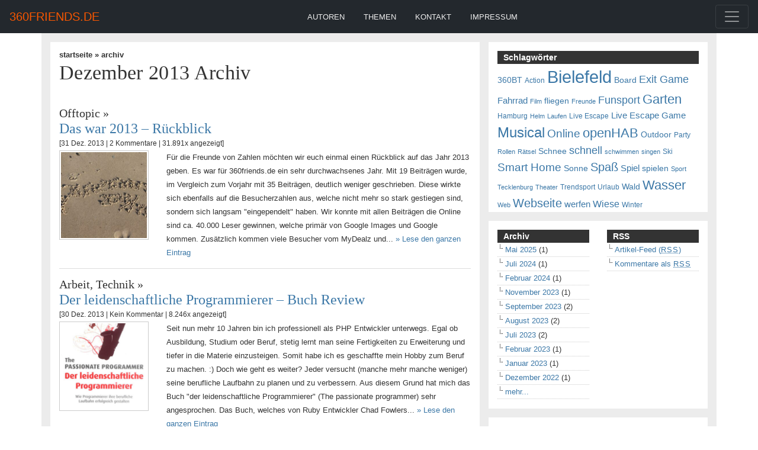

--- FILE ---
content_type: text/html; charset=UTF-8
request_url: https://360friends.de/2013/12/
body_size: 7631
content:
<!DOCTYPE html>
<html xmlns="http://www.w3.org/1999/xhtml" lang="de">
	<head>
		<meta http-equiv="Content-Type" content="text/html; charset=UTF-8" />
		<meta name="viewport" content="width=device-width, initial-scale=1, user-scalable=no" />
		
		<link rel="alternate" type="application/rss+xml" title="RSS 2.0" href="https://360friends.de/feed/" />
		<link rel="alternate" type="text/xml" title="RSS .92" href="https://360friends.de/feed/rss/" />
		<link rel="alternate" type="application/atom+xml" title="Atom 0.3" href="https://360friends.de/feed/atom/" />
		<link rel="pingback" href="https://360friends.de/xmlrpc.php" />
		<link rel="icon" href="https://360friends.de/favicon.ico" />
		<link rel="shortcut icon" href="https://360friends.de/favicon.ico" />
		<link rel="profile" href="http://gmpg.org/xfn/11" />
		<meta name='robots' content='noindex, follow' />
	<style>img:is([sizes="auto" i], [sizes^="auto," i]) { contain-intrinsic-size: 3000px 1500px }</style>
	
	<!-- This site is optimized with the Yoast SEO plugin v26.7 - https://yoast.com/wordpress/plugins/seo/ -->
	<title>Dezember 2013 - 360°Friends</title>
	<meta property="og:locale" content="de_DE" />
	<meta property="og:type" content="website" />
	<meta property="og:title" content="Dezember 2013 - 360°Friends" />
	<meta property="og:url" content="https://360friends.de/2013/12/" />
	<meta property="og:site_name" content="360°Friends" />
	<script type="application/ld+json" class="yoast-schema-graph">{"@context":"https://schema.org","@graph":[{"@type":"CollectionPage","@id":"https://360friends.de/2013/12/","url":"https://360friends.de/2013/12/","name":"Dezember 2013 - 360°Friends","isPartOf":{"@id":"https://360friends.de/#website"},"breadcrumb":{"@id":"https://360friends.de/2013/12/#breadcrumb"},"inLanguage":"de"},{"@type":"BreadcrumbList","@id":"https://360friends.de/2013/12/#breadcrumb","itemListElement":[{"@type":"ListItem","position":1,"name":"Startseite","item":"https://360friends.de/"},{"@type":"ListItem","position":2,"name":"Archive für Dezember 2013"}]},{"@type":"WebSite","@id":"https://360friends.de/#website","url":"https://360friends.de/","name":"360°Friends","description":"Alle Freunde, an einem Ort...","potentialAction":[{"@type":"SearchAction","target":{"@type":"EntryPoint","urlTemplate":"https://360friends.de/?s={search_term_string}"},"query-input":{"@type":"PropertyValueSpecification","valueRequired":true,"valueName":"search_term_string"}}],"inLanguage":"de"}]}</script>
	<!-- / Yoast SEO plugin. -->


<link rel='stylesheet' id='twb-css' href='https://360friends.de/wp-content/themes/360friends/bootstrap-4.5.2-dist/css/bootstrap.min.css?ver=4.5.2' type='text/css' media='all' />
<link rel='stylesheet' id='base-css' href='https://360friends.de/wp-content/themes/360friends/style.css?ver=1.1.3' type='text/css' media='all' />
<link rel='stylesheet' id='wp-block-library-css' href='https://360friends.de/wp-includes/css/dist/block-library/style.min.css?ver=6.8.3' type='text/css' media='all' />
<style id='classic-theme-styles-inline-css' type='text/css'>
/*! This file is auto-generated */
.wp-block-button__link{color:#fff;background-color:#32373c;border-radius:9999px;box-shadow:none;text-decoration:none;padding:calc(.667em + 2px) calc(1.333em + 2px);font-size:1.125em}.wp-block-file__button{background:#32373c;color:#fff;text-decoration:none}
</style>
<style id='global-styles-inline-css' type='text/css'>
:root{--wp--preset--aspect-ratio--square: 1;--wp--preset--aspect-ratio--4-3: 4/3;--wp--preset--aspect-ratio--3-4: 3/4;--wp--preset--aspect-ratio--3-2: 3/2;--wp--preset--aspect-ratio--2-3: 2/3;--wp--preset--aspect-ratio--16-9: 16/9;--wp--preset--aspect-ratio--9-16: 9/16;--wp--preset--color--black: #000000;--wp--preset--color--cyan-bluish-gray: #abb8c3;--wp--preset--color--white: #ffffff;--wp--preset--color--pale-pink: #f78da7;--wp--preset--color--vivid-red: #cf2e2e;--wp--preset--color--luminous-vivid-orange: #ff6900;--wp--preset--color--luminous-vivid-amber: #fcb900;--wp--preset--color--light-green-cyan: #7bdcb5;--wp--preset--color--vivid-green-cyan: #00d084;--wp--preset--color--pale-cyan-blue: #8ed1fc;--wp--preset--color--vivid-cyan-blue: #0693e3;--wp--preset--color--vivid-purple: #9b51e0;--wp--preset--gradient--vivid-cyan-blue-to-vivid-purple: linear-gradient(135deg,rgba(6,147,227,1) 0%,rgb(155,81,224) 100%);--wp--preset--gradient--light-green-cyan-to-vivid-green-cyan: linear-gradient(135deg,rgb(122,220,180) 0%,rgb(0,208,130) 100%);--wp--preset--gradient--luminous-vivid-amber-to-luminous-vivid-orange: linear-gradient(135deg,rgba(252,185,0,1) 0%,rgba(255,105,0,1) 100%);--wp--preset--gradient--luminous-vivid-orange-to-vivid-red: linear-gradient(135deg,rgba(255,105,0,1) 0%,rgb(207,46,46) 100%);--wp--preset--gradient--very-light-gray-to-cyan-bluish-gray: linear-gradient(135deg,rgb(238,238,238) 0%,rgb(169,184,195) 100%);--wp--preset--gradient--cool-to-warm-spectrum: linear-gradient(135deg,rgb(74,234,220) 0%,rgb(151,120,209) 20%,rgb(207,42,186) 40%,rgb(238,44,130) 60%,rgb(251,105,98) 80%,rgb(254,248,76) 100%);--wp--preset--gradient--blush-light-purple: linear-gradient(135deg,rgb(255,206,236) 0%,rgb(152,150,240) 100%);--wp--preset--gradient--blush-bordeaux: linear-gradient(135deg,rgb(254,205,165) 0%,rgb(254,45,45) 50%,rgb(107,0,62) 100%);--wp--preset--gradient--luminous-dusk: linear-gradient(135deg,rgb(255,203,112) 0%,rgb(199,81,192) 50%,rgb(65,88,208) 100%);--wp--preset--gradient--pale-ocean: linear-gradient(135deg,rgb(255,245,203) 0%,rgb(182,227,212) 50%,rgb(51,167,181) 100%);--wp--preset--gradient--electric-grass: linear-gradient(135deg,rgb(202,248,128) 0%,rgb(113,206,126) 100%);--wp--preset--gradient--midnight: linear-gradient(135deg,rgb(2,3,129) 0%,rgb(40,116,252) 100%);--wp--preset--font-size--small: 13px;--wp--preset--font-size--medium: 20px;--wp--preset--font-size--large: 36px;--wp--preset--font-size--x-large: 42px;--wp--preset--spacing--20: 0.44rem;--wp--preset--spacing--30: 0.67rem;--wp--preset--spacing--40: 1rem;--wp--preset--spacing--50: 1.5rem;--wp--preset--spacing--60: 2.25rem;--wp--preset--spacing--70: 3.38rem;--wp--preset--spacing--80: 5.06rem;--wp--preset--shadow--natural: 6px 6px 9px rgba(0, 0, 0, 0.2);--wp--preset--shadow--deep: 12px 12px 50px rgba(0, 0, 0, 0.4);--wp--preset--shadow--sharp: 6px 6px 0px rgba(0, 0, 0, 0.2);--wp--preset--shadow--outlined: 6px 6px 0px -3px rgba(255, 255, 255, 1), 6px 6px rgba(0, 0, 0, 1);--wp--preset--shadow--crisp: 6px 6px 0px rgba(0, 0, 0, 1);}:where(.is-layout-flex){gap: 0.5em;}:where(.is-layout-grid){gap: 0.5em;}body .is-layout-flex{display: flex;}.is-layout-flex{flex-wrap: wrap;align-items: center;}.is-layout-flex > :is(*, div){margin: 0;}body .is-layout-grid{display: grid;}.is-layout-grid > :is(*, div){margin: 0;}:where(.wp-block-columns.is-layout-flex){gap: 2em;}:where(.wp-block-columns.is-layout-grid){gap: 2em;}:where(.wp-block-post-template.is-layout-flex){gap: 1.25em;}:where(.wp-block-post-template.is-layout-grid){gap: 1.25em;}.has-black-color{color: var(--wp--preset--color--black) !important;}.has-cyan-bluish-gray-color{color: var(--wp--preset--color--cyan-bluish-gray) !important;}.has-white-color{color: var(--wp--preset--color--white) !important;}.has-pale-pink-color{color: var(--wp--preset--color--pale-pink) !important;}.has-vivid-red-color{color: var(--wp--preset--color--vivid-red) !important;}.has-luminous-vivid-orange-color{color: var(--wp--preset--color--luminous-vivid-orange) !important;}.has-luminous-vivid-amber-color{color: var(--wp--preset--color--luminous-vivid-amber) !important;}.has-light-green-cyan-color{color: var(--wp--preset--color--light-green-cyan) !important;}.has-vivid-green-cyan-color{color: var(--wp--preset--color--vivid-green-cyan) !important;}.has-pale-cyan-blue-color{color: var(--wp--preset--color--pale-cyan-blue) !important;}.has-vivid-cyan-blue-color{color: var(--wp--preset--color--vivid-cyan-blue) !important;}.has-vivid-purple-color{color: var(--wp--preset--color--vivid-purple) !important;}.has-black-background-color{background-color: var(--wp--preset--color--black) !important;}.has-cyan-bluish-gray-background-color{background-color: var(--wp--preset--color--cyan-bluish-gray) !important;}.has-white-background-color{background-color: var(--wp--preset--color--white) !important;}.has-pale-pink-background-color{background-color: var(--wp--preset--color--pale-pink) !important;}.has-vivid-red-background-color{background-color: var(--wp--preset--color--vivid-red) !important;}.has-luminous-vivid-orange-background-color{background-color: var(--wp--preset--color--luminous-vivid-orange) !important;}.has-luminous-vivid-amber-background-color{background-color: var(--wp--preset--color--luminous-vivid-amber) !important;}.has-light-green-cyan-background-color{background-color: var(--wp--preset--color--light-green-cyan) !important;}.has-vivid-green-cyan-background-color{background-color: var(--wp--preset--color--vivid-green-cyan) !important;}.has-pale-cyan-blue-background-color{background-color: var(--wp--preset--color--pale-cyan-blue) !important;}.has-vivid-cyan-blue-background-color{background-color: var(--wp--preset--color--vivid-cyan-blue) !important;}.has-vivid-purple-background-color{background-color: var(--wp--preset--color--vivid-purple) !important;}.has-black-border-color{border-color: var(--wp--preset--color--black) !important;}.has-cyan-bluish-gray-border-color{border-color: var(--wp--preset--color--cyan-bluish-gray) !important;}.has-white-border-color{border-color: var(--wp--preset--color--white) !important;}.has-pale-pink-border-color{border-color: var(--wp--preset--color--pale-pink) !important;}.has-vivid-red-border-color{border-color: var(--wp--preset--color--vivid-red) !important;}.has-luminous-vivid-orange-border-color{border-color: var(--wp--preset--color--luminous-vivid-orange) !important;}.has-luminous-vivid-amber-border-color{border-color: var(--wp--preset--color--luminous-vivid-amber) !important;}.has-light-green-cyan-border-color{border-color: var(--wp--preset--color--light-green-cyan) !important;}.has-vivid-green-cyan-border-color{border-color: var(--wp--preset--color--vivid-green-cyan) !important;}.has-pale-cyan-blue-border-color{border-color: var(--wp--preset--color--pale-cyan-blue) !important;}.has-vivid-cyan-blue-border-color{border-color: var(--wp--preset--color--vivid-cyan-blue) !important;}.has-vivid-purple-border-color{border-color: var(--wp--preset--color--vivid-purple) !important;}.has-vivid-cyan-blue-to-vivid-purple-gradient-background{background: var(--wp--preset--gradient--vivid-cyan-blue-to-vivid-purple) !important;}.has-light-green-cyan-to-vivid-green-cyan-gradient-background{background: var(--wp--preset--gradient--light-green-cyan-to-vivid-green-cyan) !important;}.has-luminous-vivid-amber-to-luminous-vivid-orange-gradient-background{background: var(--wp--preset--gradient--luminous-vivid-amber-to-luminous-vivid-orange) !important;}.has-luminous-vivid-orange-to-vivid-red-gradient-background{background: var(--wp--preset--gradient--luminous-vivid-orange-to-vivid-red) !important;}.has-very-light-gray-to-cyan-bluish-gray-gradient-background{background: var(--wp--preset--gradient--very-light-gray-to-cyan-bluish-gray) !important;}.has-cool-to-warm-spectrum-gradient-background{background: var(--wp--preset--gradient--cool-to-warm-spectrum) !important;}.has-blush-light-purple-gradient-background{background: var(--wp--preset--gradient--blush-light-purple) !important;}.has-blush-bordeaux-gradient-background{background: var(--wp--preset--gradient--blush-bordeaux) !important;}.has-luminous-dusk-gradient-background{background: var(--wp--preset--gradient--luminous-dusk) !important;}.has-pale-ocean-gradient-background{background: var(--wp--preset--gradient--pale-ocean) !important;}.has-electric-grass-gradient-background{background: var(--wp--preset--gradient--electric-grass) !important;}.has-midnight-gradient-background{background: var(--wp--preset--gradient--midnight) !important;}.has-small-font-size{font-size: var(--wp--preset--font-size--small) !important;}.has-medium-font-size{font-size: var(--wp--preset--font-size--medium) !important;}.has-large-font-size{font-size: var(--wp--preset--font-size--large) !important;}.has-x-large-font-size{font-size: var(--wp--preset--font-size--x-large) !important;}
:where(.wp-block-post-template.is-layout-flex){gap: 1.25em;}:where(.wp-block-post-template.is-layout-grid){gap: 1.25em;}
:where(.wp-block-columns.is-layout-flex){gap: 2em;}:where(.wp-block-columns.is-layout-grid){gap: 2em;}
:root :where(.wp-block-pullquote){font-size: 1.5em;line-height: 1.6;}
</style>
<link rel='stylesheet' id='contact-form-7-bootstrap-style-css' href='https://360friends.de/wp-content/plugins/bootstrap-for-contact-form-7/assets/dist/css/style.min.css?ver=6.8.3' type='text/css' media='all' />
<link rel='stylesheet' id='arpw-style-css' href='https://360friends.de/wp-content/plugins/advanced-random-posts-widget/assets/css/arpw-frontend.css?ver=6.8.3' type='text/css' media='all' />
<link rel="https://api.w.org/" href="https://360friends.de/wp-json/" /><link rel="EditURI" type="application/rsd+xml" title="RSD" href="https://360friends.de/xmlrpc.php?rsd" />
		<style type="text/css">
			div.wpcf7 .ajax-loader {
				background-image: url('https://360friends.de/wp-content/plugins/contact-form-7/images/ajax-loader.gif');
			}
		</style>
			</head>
    <body class="">	<header class="noPrint">
		<nav class="navbar fixed-top navbar-dark bg-dark" role="navigation">
			<a class="navbar-brand" href="/">360friends.de</a>
			<ul class="nav nav-pills d-none d-md-flex">
                <li class="nav-item page_item page-item-2"><a class="nav-link" href="https://360friends.de/autoren/">Autoren</a></li>
<li class="nav-item page_item page-item-6007"><a class="nav-link" href="https://360friends.de/themen/">Themen</a></li>
<li class="nav-item page_item page-item-590"><a class="nav-link" href="https://360friends.de/kontakt/">Kontakt</a></li>
<li class="nav-item page_item page-item-5"><a class="nav-link" href="https://360friends.de/impressum/">Impressum</a></li>
			</ul>

			<button class="navbar-toggler navbar-toggler-right" type="button" data-toggle="collapse" data-target="#navbarSupportedContent" aria-controls="navbarSupportedContent" aria-expanded="false" aria-label="Toggle navigation">
				<span class="navbar-toggler-icon"></span>
			</button>

			<div class="collapse navbar-collapse" id="navbarSupportedContent">
				<ul class="navbar-nav mr-auto">
                    <li class="nav-item page_item page-item-2"><a class="nav-link" href="https://360friends.de/autoren/">Autoren</a></li>
<li class="nav-item page_item page-item-6007"><a class="nav-link" href="https://360friends.de/themen/">Themen</a></li>
<li class="nav-item page_item page-item-590"><a class="nav-link" href="https://360friends.de/kontakt/">Kontakt</a></li>
<li class="nav-item page_item page-item-5"><a class="nav-link" href="https://360friends.de/impressum/">Impressum</a></li>
				</ul>

                <form class="form-inline" role="search" action="/">
	<div class="form-group">
		<label for="searchinput" class="sr-only">Suche</label>
		<input type="text" class="form-control input-sm" placeholder="Suche..." name="s" id="searchinput">
	</div>
	<button class="btn btn-primary" type="submit">Suchen</button>
</form>
							</div>
		</nav>

	<div class="container">
		<div id="page" class="row">
	<div id="content" class="col-12 col-lg-8">


	<span class="breadcrumbs"><a href="https://360friends.de/">Startseite</a> &raquo; Archiv</span>


<h1>Dezember 2013 Archiv</h1>

	

	<div id="archive">

	<div class="list-entry">
	<h3><a href="https://360friends.de/kategorie/offtopic/" rel="tag">Offtopic</a> &raquo;</h3>
	<h2><a href="https://360friends.de/das-war-2013-rueckblick/" rel="bookmark">Das war 2013 &#8211; Rückblick</a></h2>
	<div class="meta">[31 Dez. 2013		| <a href="https://360friends.de/das-war-2013-rueckblick/#comments" tabindex="-1">2 Kommentare</a> | 31.891x angezeigt]
	</div>
	<div class="spoiler row">
		<div class="col-lg-3 col-md-3 col-sm-3 col-sx-12">
			<a href="https://360friends.de/das-war-2013-rueckblick/" rel="bookmark" title="Das war 2013 &#8211; Rückblick">
				<img src="/wp-content/themes/360friends/gen/image_das_war_2013_8211_rueckblick_m_46c6e.jpg" class="img-rounded" alt="Das war 2013 &#8211; Rückblick" />			</a>
		</div>
		<div class="col-lg-9 col-md-9 col-sm-9 col-sx-12">
			

Für die Freunde von Zahlen möchten wir euch einmal einen Rückblick auf das Jahr 2013 geben. Es war für 360friends.de ein sehr durchwachsenes Jahr. Mit 19 Beiträgen wurde, im Vergleich zum Vorjahr mit 35 Beiträgen, deutlich weniger geschrieben. Diese wirkte sich ebenfalls auf die Besucherzahlen aus, welche nicht mehr so stark gestiegen sind, sondern sich langsam "eingependelt" haben. Wir konnte mit allen Beiträgen die Online sind ca. 40.000 Leser gewinnen, welche primär von Google Images und Google kommen. Zusätzlich kommen viele Besucher vom MyDealz und...			<a href="https://360friends.de/das-war-2013-rueckblick/" rel="bookmark" title="Link zu Das war 2013 &#8211; Rückblick">
				&raquo; Lese den ganzen Eintrag
			</a>
		</div>
	</div>
</div>

	<div class="list-entry">
	<h3><a href="https://360friends.de/kategorie/arbeit/" rel="tag">Arbeit</a>, <a href="https://360friends.de/kategorie/technik/" rel="tag">Technik</a> &raquo;</h3>
	<h2><a href="https://360friends.de/der-leidenschaftliche-programmierer-buch-review/" rel="bookmark">Der leidenschaftliche Programmierer &#8211; Buch Review</a></h2>
	<div class="meta">[30 Dez. 2013		| <a href="https://360friends.de/der-leidenschaftliche-programmierer-buch-review/#respond" tabindex="-1">Kein Kommentar</a> | 8.246x angezeigt]
	</div>
	<div class="spoiler row">
		<div class="col-lg-3 col-md-3 col-sm-3 col-sx-12">
			<a href="https://360friends.de/der-leidenschaftliche-programmierer-buch-review/" rel="bookmark" title="Der leidenschaftliche Programmierer &#8211; Buch Review">
				<img src="/wp-content/themes/360friends/gen/image_der_leidenschaftliche_programmierer_8211_buch_review_m_c100e.jpg" class="img-rounded" alt="Der leidenschaftliche Programmierer &#8211; Buch Review" />			</a>
		</div>
		<div class="col-lg-9 col-md-9 col-sm-9 col-sx-12">
			

Seit nun mehr 10 Jahren bin ich professionell als PHP Entwickler unterwegs. Egal ob Ausbildung, Studium oder Beruf, stetig lernt man seine Fertigkeiten zu Erweiterung und tiefer in die Materie einzusteigen. Somit habe ich es geschaffte mein Hobby zum Beruf zu machen. :) Doch wie geht es weiter? Jeder versucht (manche mehr manche weniger) seine berufliche Laufbahn zu planen und zu verbessern. Aus diesem Grund hat mich das Buch "der leidenschaftliche Programmierer" (The passionate programmer) sehr angesprochen.

Das Buch, welches von Ruby Entwickler Chad Fowlers...			<a href="https://360friends.de/der-leidenschaftliche-programmierer-buch-review/" rel="bookmark" title="Link zu Der leidenschaftliche Programmierer &#8211; Buch Review">
				&raquo; Lese den ganzen Eintrag
			</a>
		</div>
	</div>
</div>

	
	<div class="navigation">

		

	</div>

	
	</div>


	</div>
<div id="sidebar" class="noPrint col-12 col-lg-4">
	<div class="row">
		<div class="col-12">
			<h3>Schlagwörter</h3><a href="https://360friends.de/tag/360bt/" class="tag-cloud-link tag-link-781 tag-link-position-1" style="font-size: 10.258064516129pt;" aria-label="360BT (9 Einträge)">360BT</a>
<a href="https://360friends.de/tag/action/" class="tag-cloud-link tag-link-699 tag-link-position-2" style="font-size: 9.1290322580645pt;" aria-label="Action (8 Einträge)">Action</a>
<a href="https://360friends.de/tag/bielefeld/" class="tag-cloud-link tag-link-82 tag-link-position-3" style="font-size: 22pt;" aria-label="Bielefeld (32 Einträge)">Bielefeld</a>
<a href="https://360friends.de/tag/board/" class="tag-cloud-link tag-link-16 tag-link-position-4" style="font-size: 10.258064516129pt;" aria-label="Board (9 Einträge)">Board</a>
<a href="https://360friends.de/tag/exit-game/" class="tag-cloud-link tag-link-1276 tag-link-position-5" style="font-size: 13.645161290323pt;" aria-label="Exit Game (13 Einträge)">Exit Game</a>
<a href="https://360friends.de/tag/fahrrad/" class="tag-cloud-link tag-link-56 tag-link-position-6" style="font-size: 11.161290322581pt;" aria-label="Fahrrad (10 Einträge)">Fahrrad</a>
<a href="https://360friends.de/tag/film/" class="tag-cloud-link tag-link-208 tag-link-position-7" style="font-size: 8pt;" aria-label="Film (7 Einträge)">Film</a>
<a href="https://360friends.de/tag/fliegen/" class="tag-cloud-link tag-link-473 tag-link-position-8" style="font-size: 10.258064516129pt;" aria-label="fliegen (9 Einträge)">fliegen</a>
<a href="https://360friends.de/tag/freunde/" class="tag-cloud-link tag-link-13 tag-link-position-9" style="font-size: 8pt;" aria-label="Freunde (7 Einträge)">Freunde</a>
<a href="https://360friends.de/tag/funsport/" class="tag-cloud-link tag-link-20 tag-link-position-10" style="font-size: 13.645161290323pt;" aria-label="Funsport (13 Einträge)">Funsport</a>
<a href="https://360friends.de/tag/garten/" class="tag-cloud-link tag-link-1016 tag-link-position-11" style="font-size: 16.58064516129pt;" aria-label="Garten (18 Einträge)">Garten</a>
<a href="https://360friends.de/tag/hamburg/" class="tag-cloud-link tag-link-942 tag-link-position-12" style="font-size: 9.1290322580645pt;" aria-label="Hamburg (8 Einträge)">Hamburg</a>
<a href="https://360friends.de/tag/helm/" class="tag-cloud-link tag-link-261 tag-link-position-13" style="font-size: 8pt;" aria-label="Helm (7 Einträge)">Helm</a>
<a href="https://360friends.de/tag/laufen/" class="tag-cloud-link tag-link-150 tag-link-position-14" style="font-size: 8pt;" aria-label="Laufen (7 Einträge)">Laufen</a>
<a href="https://360friends.de/tag/live-escape/" class="tag-cloud-link tag-link-1279 tag-link-position-15" style="font-size: 9.1290322580645pt;" aria-label="Live Escape (8 Einträge)">Live Escape</a>
<a href="https://360friends.de/tag/live-escape-game/" class="tag-cloud-link tag-link-1275 tag-link-position-16" style="font-size: 11.161290322581pt;" aria-label="Live Escape Game (10 Einträge)">Live Escape Game</a>
<a href="https://360friends.de/tag/musical/" class="tag-cloud-link tag-link-939 tag-link-position-17" style="font-size: 17.935483870968pt;" aria-label="Musical (21 Einträge)">Musical</a>
<a href="https://360friends.de/tag/online/" class="tag-cloud-link tag-link-111 tag-link-position-18" style="font-size: 14.322580645161pt;" aria-label="Online (14 Einträge)">Online</a>
<a href="https://360friends.de/tag/openhab/" class="tag-cloud-link tag-link-1740 tag-link-position-19" style="font-size: 16.58064516129pt;" aria-label="openHAB (18 Einträge)">openHAB</a>
<a href="https://360friends.de/tag/outdoor/" class="tag-cloud-link tag-link-482 tag-link-position-20" style="font-size: 10.258064516129pt;" aria-label="Outdoor (9 Einträge)">Outdoor</a>
<a href="https://360friends.de/tag/party/" class="tag-cloud-link tag-link-217 tag-link-position-21" style="font-size: 9.1290322580645pt;" aria-label="Party (8 Einträge)">Party</a>
<a href="https://360friends.de/tag/rollen/" class="tag-cloud-link tag-link-63 tag-link-position-22" style="font-size: 8pt;" aria-label="Rollen (7 Einträge)">Rollen</a>
<a href="https://360friends.de/tag/ratsel/" class="tag-cloud-link tag-link-113 tag-link-position-23" style="font-size: 8pt;" aria-label="Rätsel (7 Einträge)">Rätsel</a>
<a href="https://360friends.de/tag/schnee/" class="tag-cloud-link tag-link-193 tag-link-position-24" style="font-size: 10.258064516129pt;" aria-label="Schnee (9 Einträge)">Schnee</a>
<a href="https://360friends.de/tag/schnell/" class="tag-cloud-link tag-link-451 tag-link-position-25" style="font-size: 13.645161290323pt;" aria-label="schnell (13 Einträge)">schnell</a>
<a href="https://360friends.de/tag/schwimmen/" class="tag-cloud-link tag-link-88 tag-link-position-26" style="font-size: 8pt;" aria-label="schwimmen (7 Einträge)">schwimmen</a>
<a href="https://360friends.de/tag/singen/" class="tag-cloud-link tag-link-958 tag-link-position-27" style="font-size: 8pt;" aria-label="singen (7 Einträge)">singen</a>
<a href="https://360friends.de/tag/ski/" class="tag-cloud-link tag-link-218 tag-link-position-28" style="font-size: 9.1290322580645pt;" aria-label="Ski (8 Einträge)">Ski</a>
<a href="https://360friends.de/tag/smart-home/" class="tag-cloud-link tag-link-1745 tag-link-position-29" style="font-size: 14.322580645161pt;" aria-label="Smart Home (14 Einträge)">Smart Home</a>
<a href="https://360friends.de/tag/sonne/" class="tag-cloud-link tag-link-331 tag-link-position-30" style="font-size: 10.258064516129pt;" aria-label="Sonne (9 Einträge)">Sonne</a>
<a href="https://360friends.de/tag/spass/" class="tag-cloud-link tag-link-388 tag-link-position-31" style="font-size: 14.774193548387pt;" aria-label="Spaß (15 Einträge)">Spaß</a>
<a href="https://360friends.de/tag/spiel/" class="tag-cloud-link tag-link-173 tag-link-position-32" style="font-size: 11.161290322581pt;" aria-label="Spiel (10 Einträge)">Spiel</a>
<a href="https://360friends.de/tag/spielen/" class="tag-cloud-link tag-link-70 tag-link-position-33" style="font-size: 10.258064516129pt;" aria-label="spielen (9 Einträge)">spielen</a>
<a href="https://360friends.de/tag/sport/" class="tag-cloud-link tag-link-1467 tag-link-position-34" style="font-size: 8pt;" aria-label="Sport (7 Einträge)">Sport</a>
<a href="https://360friends.de/tag/tecklenburg/" class="tag-cloud-link tag-link-1127 tag-link-position-35" style="font-size: 8pt;" aria-label="Tecklenburg (7 Einträge)">Tecklenburg</a>
<a href="https://360friends.de/tag/theater/" class="tag-cloud-link tag-link-940 tag-link-position-36" style="font-size: 8pt;" aria-label="Theater (7 Einträge)">Theater</a>
<a href="https://360friends.de/tag/trendsport/" class="tag-cloud-link tag-link-304 tag-link-position-37" style="font-size: 9.1290322580645pt;" aria-label="Trendsport (8 Einträge)">Trendsport</a>
<a href="https://360friends.de/tag/urlaub/" class="tag-cloud-link tag-link-250 tag-link-position-38" style="font-size: 9.1290322580645pt;" aria-label="Urlaub (8 Einträge)">Urlaub</a>
<a href="https://360friends.de/tag/wald/" class="tag-cloud-link tag-link-61 tag-link-position-39" style="font-size: 10.258064516129pt;" aria-label="Wald (9 Einträge)">Wald</a>
<a href="https://360friends.de/tag/wasser/" class="tag-cloud-link tag-link-85 tag-link-position-40" style="font-size: 16.129032258065pt;" aria-label="Wasser (17 Einträge)">Wasser</a>
<a href="https://360friends.de/tag/web/" class="tag-cloud-link tag-link-371 tag-link-position-41" style="font-size: 8pt;" aria-label="Web (7 Einträge)">Web</a>
<a href="https://360friends.de/tag/webseite/" class="tag-cloud-link tag-link-237 tag-link-position-42" style="font-size: 14.774193548387pt;" aria-label="Webseite (15 Einträge)">Webseite</a>
<a href="https://360friends.de/tag/werfen/" class="tag-cloud-link tag-link-1018 tag-link-position-43" style="font-size: 11.161290322581pt;" aria-label="werfen (10 Einträge)">werfen</a>
<a href="https://360friends.de/tag/wiese/" class="tag-cloud-link tag-link-385 tag-link-position-44" style="font-size: 12.064516129032pt;" aria-label="Wiese (11 Einträge)">Wiese</a>
<a href="https://360friends.de/tag/winter/" class="tag-cloud-link tag-link-180 tag-link-position-45" style="font-size: 9.1290322580645pt;" aria-label="Winter (8 Einträge)">Winter</a>		</div>
		<div class="col-12 col-lg-6">
			<h3>Archiv</h3>
			<ul>
					<li><a href='https://360friends.de/2025/05/'>Mai 2025</a>&nbsp;(1)</li>
	<li><a href='https://360friends.de/2024/07/'>Juli 2024</a>&nbsp;(1)</li>
	<li><a href='https://360friends.de/2024/02/'>Februar 2024</a>&nbsp;(1)</li>
	<li><a href='https://360friends.de/2023/11/'>November 2023</a>&nbsp;(1)</li>
	<li><a href='https://360friends.de/2023/09/'>September 2023</a>&nbsp;(2)</li>
	<li><a href='https://360friends.de/2023/08/'>August 2023</a>&nbsp;(2)</li>
	<li><a href='https://360friends.de/2023/07/'>Juli 2023</a>&nbsp;(2)</li>
	<li><a href='https://360friends.de/2023/02/'>Februar 2023</a>&nbsp;(1)</li>
	<li><a href='https://360friends.de/2023/01/'>Januar 2023</a>&nbsp;(1)</li>
	<li><a href='https://360friends.de/2022/12/'>Dezember 2022</a>&nbsp;(1)</li>
	<li><a href='https://360friends.de/2022/10/'>Oktober 2022</a>&nbsp;(1)</li>
	<li><a href='https://360friends.de/2022/09/'>September 2022</a>&nbsp;(4)</li>
	<li><a href='https://360friends.de/2022/08/'>August 2022</a>&nbsp;(1)</li>
	<li><a href='https://360friends.de/2022/07/'>Juli 2022</a>&nbsp;(2)</li>
	<li><a href='https://360friends.de/2022/06/'>Juni 2022</a>&nbsp;(2)</li>
	<li><a href='https://360friends.de/2022/04/'>April 2022</a>&nbsp;(1)</li>
	<li><a href='https://360friends.de/2022/03/'>März 2022</a>&nbsp;(3)</li>
	<li><a href='https://360friends.de/2022/02/'>Februar 2022</a>&nbsp;(3)</li>
	<li><a href='https://360friends.de/2022/01/'>Januar 2022</a>&nbsp;(2)</li>
	<li><a href='https://360friends.de/2021/12/'>Dezember 2021</a>&nbsp;(1)</li>
	<li><a href='https://360friends.de/2021/10/'>Oktober 2021</a>&nbsp;(2)</li>
	<li><a href='https://360friends.de/2021/08/'>August 2021</a>&nbsp;(1)</li>
	<li><a href='https://360friends.de/2021/06/'>Juni 2021</a>&nbsp;(3)</li>
	<li><a href='https://360friends.de/2021/04/'>April 2021</a>&nbsp;(1)</li>
	<li><a href='https://360friends.de/2021/02/'>Februar 2021</a>&nbsp;(1)</li>
	<li><a href='https://360friends.de/2020/12/'>Dezember 2020</a>&nbsp;(1)</li>
	<li><a href='https://360friends.de/2020/11/'>November 2020</a>&nbsp;(1)</li>
	<li><a href='https://360friends.de/2020/09/'>September 2020</a>&nbsp;(1)</li>
	<li><a href='https://360friends.de/2020/08/'>August 2020</a>&nbsp;(1)</li>
	<li><a href='https://360friends.de/2020/07/'>Juli 2020</a>&nbsp;(2)</li>
	<li><a href='https://360friends.de/2020/03/'>März 2020</a>&nbsp;(5)</li>
	<li><a href='https://360friends.de/2020/02/'>Februar 2020</a>&nbsp;(1)</li>
	<li><a href='https://360friends.de/2020/01/'>Januar 2020</a>&nbsp;(1)</li>
	<li><a href='https://360friends.de/2019/12/'>Dezember 2019</a>&nbsp;(2)</li>
	<li><a href='https://360friends.de/2019/10/'>Oktober 2019</a>&nbsp;(1)</li>
	<li><a href='https://360friends.de/2019/08/'>August 2019</a>&nbsp;(2)</li>
	<li><a href='https://360friends.de/2019/06/'>Juni 2019</a>&nbsp;(2)</li>
	<li><a href='https://360friends.de/2019/05/'>Mai 2019</a>&nbsp;(2)</li>
	<li><a href='https://360friends.de/2019/03/'>März 2019</a>&nbsp;(1)</li>
	<li><a href='https://360friends.de/2019/02/'>Februar 2019</a>&nbsp;(1)</li>
	<li><a href='https://360friends.de/2018/12/'>Dezember 2018</a>&nbsp;(1)</li>
	<li><a href='https://360friends.de/2018/11/'>November 2018</a>&nbsp;(1)</li>
	<li><a href='https://360friends.de/2018/09/'>September 2018</a>&nbsp;(2)</li>
	<li><a href='https://360friends.de/2018/08/'>August 2018</a>&nbsp;(1)</li>
	<li><a href='https://360friends.de/2018/07/'>Juli 2018</a>&nbsp;(1)</li>
	<li><a href='https://360friends.de/2018/06/'>Juni 2018</a>&nbsp;(2)</li>
	<li><a href='https://360friends.de/2018/05/'>Mai 2018</a>&nbsp;(1)</li>
	<li><a href='https://360friends.de/2018/04/'>April 2018</a>&nbsp;(1)</li>
	<li><a href='https://360friends.de/2018/03/'>März 2018</a>&nbsp;(1)</li>
	<li><a href='https://360friends.de/2018/02/'>Februar 2018</a>&nbsp;(1)</li>
	<li><a href='https://360friends.de/2017/09/'>September 2017</a>&nbsp;(1)</li>
	<li><a href='https://360friends.de/2017/08/'>August 2017</a>&nbsp;(2)</li>
	<li><a href='https://360friends.de/2017/07/'>Juli 2017</a>&nbsp;(3)</li>
	<li><a href='https://360friends.de/2017/06/'>Juni 2017</a>&nbsp;(1)</li>
	<li><a href='https://360friends.de/2017/05/'>Mai 2017</a>&nbsp;(2)</li>
	<li><a href='https://360friends.de/2017/04/'>April 2017</a>&nbsp;(1)</li>
	<li><a href='https://360friends.de/2016/12/'>Dezember 2016</a>&nbsp;(1)</li>
	<li><a href='https://360friends.de/2016/10/'>Oktober 2016</a>&nbsp;(2)</li>
	<li><a href='https://360friends.de/2016/09/'>September 2016</a>&nbsp;(1)</li>
	<li><a href='https://360friends.de/2016/08/'>August 2016</a>&nbsp;(3)</li>
	<li><a href='https://360friends.de/2016/07/'>Juli 2016</a>&nbsp;(1)</li>
	<li><a href='https://360friends.de/2016/06/'>Juni 2016</a>&nbsp;(2)</li>
	<li><a href='https://360friends.de/2016/05/'>Mai 2016</a>&nbsp;(1)</li>
	<li><a href='https://360friends.de/2016/01/'>Januar 2016</a>&nbsp;(1)</li>
	<li><a href='https://360friends.de/2015/11/'>November 2015</a>&nbsp;(1)</li>
	<li><a href='https://360friends.de/2015/09/'>September 2015</a>&nbsp;(1)</li>
	<li><a href='https://360friends.de/2015/08/'>August 2015</a>&nbsp;(1)</li>
	<li><a href='https://360friends.de/2015/07/'>Juli 2015</a>&nbsp;(1)</li>
	<li><a href='https://360friends.de/2015/06/'>Juni 2015</a>&nbsp;(3)</li>
	<li><a href='https://360friends.de/2015/05/'>Mai 2015</a>&nbsp;(5)</li>
	<li><a href='https://360friends.de/2015/04/'>April 2015</a>&nbsp;(4)</li>
	<li><a href='https://360friends.de/2015/03/'>März 2015</a>&nbsp;(4)</li>
	<li><a href='https://360friends.de/2015/02/'>Februar 2015</a>&nbsp;(1)</li>
	<li><a href='https://360friends.de/2015/01/'>Januar 2015</a>&nbsp;(4)</li>
	<li><a href='https://360friends.de/2014/11/'>November 2014</a>&nbsp;(6)</li>
	<li><a href='https://360friends.de/2014/10/'>Oktober 2014</a>&nbsp;(3)</li>
	<li><a href='https://360friends.de/2014/09/'>September 2014</a>&nbsp;(2)</li>
	<li><a href='https://360friends.de/2014/08/'>August 2014</a>&nbsp;(3)</li>
	<li><a href='https://360friends.de/2014/07/'>Juli 2014</a>&nbsp;(1)</li>
	<li><a href='https://360friends.de/2014/05/'>Mai 2014</a>&nbsp;(1)</li>
	<li><a href='https://360friends.de/2014/04/'>April 2014</a>&nbsp;(1)</li>
	<li><a href='https://360friends.de/2014/02/'>Februar 2014</a>&nbsp;(1)</li>
	<li><a href='https://360friends.de/2014/01/'>Januar 2014</a>&nbsp;(2)</li>
	<li><a href='https://360friends.de/2013/12/' aria-current="page">Dezember 2013</a>&nbsp;(2)</li>
	<li><a href='https://360friends.de/2013/11/'>November 2013</a>&nbsp;(2)</li>
	<li><a href='https://360friends.de/2013/10/'>Oktober 2013</a>&nbsp;(3)</li>
	<li><a href='https://360friends.de/2013/09/'>September 2013</a>&nbsp;(1)</li>
	<li><a href='https://360friends.de/2013/08/'>August 2013</a>&nbsp;(1)</li>
	<li><a href='https://360friends.de/2013/07/'>Juli 2013</a>&nbsp;(1)</li>
	<li><a href='https://360friends.de/2013/06/'>Juni 2013</a>&nbsp;(1)</li>
	<li><a href='https://360friends.de/2013/05/'>Mai 2013</a>&nbsp;(2)</li>
	<li><a href='https://360friends.de/2013/04/'>April 2013</a>&nbsp;(1)</li>
	<li><a href='https://360friends.de/2013/03/'>März 2013</a>&nbsp;(2)</li>
	<li><a href='https://360friends.de/2013/02/'>Februar 2013</a>&nbsp;(2)</li>
	<li><a href='https://360friends.de/2013/01/'>Januar 2013</a>&nbsp;(1)</li>
	<li><a href='https://360friends.de/2012/12/'>Dezember 2012</a>&nbsp;(1)</li>
	<li><a href='https://360friends.de/2012/11/'>November 2012</a>&nbsp;(3)</li>
	<li><a href='https://360friends.de/2012/10/'>Oktober 2012</a>&nbsp;(4)</li>
	<li><a href='https://360friends.de/2012/09/'>September 2012</a>&nbsp;(4)</li>
	<li><a href='https://360friends.de/2012/08/'>August 2012</a>&nbsp;(1)</li>
	<li><a href='https://360friends.de/2012/07/'>Juli 2012</a>&nbsp;(2)</li>
	<li><a href='https://360friends.de/2012/06/'>Juni 2012</a>&nbsp;(1)</li>
	<li><a href='https://360friends.de/2012/05/'>Mai 2012</a>&nbsp;(4)</li>
	<li><a href='https://360friends.de/2012/04/'>April 2012</a>&nbsp;(3)</li>
	<li><a href='https://360friends.de/2012/03/'>März 2012</a>&nbsp;(4)</li>
	<li><a href='https://360friends.de/2012/02/'>Februar 2012</a>&nbsp;(4)</li>
	<li><a href='https://360friends.de/2012/01/'>Januar 2012</a>&nbsp;(4)</li>
	<li><a href='https://360friends.de/2011/12/'>Dezember 2011</a>&nbsp;(4)</li>
	<li><a href='https://360friends.de/2011/11/'>November 2011</a>&nbsp;(2)</li>
	<li><a href='https://360friends.de/2011/10/'>Oktober 2011</a>&nbsp;(2)</li>
	<li><a href='https://360friends.de/2011/09/'>September 2011</a>&nbsp;(2)</li>
	<li><a href='https://360friends.de/2011/08/'>August 2011</a>&nbsp;(8)</li>
	<li><a href='https://360friends.de/2011/07/'>Juli 2011</a>&nbsp;(8)</li>
	<li><a href='https://360friends.de/2011/06/'>Juni 2011</a>&nbsp;(2)</li>
	<li><a href='https://360friends.de/2011/05/'>Mai 2011</a>&nbsp;(7)</li>
	<li><a href='https://360friends.de/2011/04/'>April 2011</a>&nbsp;(4)</li>
	<li><a href='https://360friends.de/2011/03/'>März 2011</a>&nbsp;(3)</li>
	<li><a href='https://360friends.de/2011/02/'>Februar 2011</a>&nbsp;(4)</li>
	<li><a href='https://360friends.de/2011/01/'>Januar 2011</a>&nbsp;(4)</li>
	<li><a href='https://360friends.de/2010/12/'>Dezember 2010</a>&nbsp;(8)</li>
	<li><a href='https://360friends.de/2010/11/'>November 2010</a>&nbsp;(6)</li>
	<li><a href='https://360friends.de/2010/10/'>Oktober 2010</a>&nbsp;(11)</li>
	<li><a href='https://360friends.de/2010/09/'>September 2010</a>&nbsp;(8)</li>
	<li><a href='https://360friends.de/2010/08/'>August 2010</a>&nbsp;(8)</li>
	<li><a href='https://360friends.de/2010/07/'>Juli 2010</a>&nbsp;(7)</li>
	<li><a href='https://360friends.de/2010/06/'>Juni 2010</a>&nbsp;(5)</li>
	<li><a href='https://360friends.de/2010/05/'>Mai 2010</a>&nbsp;(4)</li>
	<li><a href='https://360friends.de/2010/04/'>April 2010</a>&nbsp;(2)</li>
	<li><a href='https://360friends.de/2010/03/'>März 2010</a>&nbsp;(4)</li>
	<li><a href='https://360friends.de/2010/02/'>Februar 2010</a>&nbsp;(3)</li>
	<li><a href='https://360friends.de/2010/01/'>Januar 2010</a>&nbsp;(5)</li>
	<li><a href='https://360friends.de/2009/12/'>Dezember 2009</a>&nbsp;(3)</li>
	<li><a href='https://360friends.de/2009/11/'>November 2009</a>&nbsp;(5)</li>
	<li><a href='https://360friends.de/2009/10/'>Oktober 2009</a>&nbsp;(1)</li>
	<li><a href='https://360friends.de/2009/09/'>September 2009</a>&nbsp;(2)</li>
	<li><a href='https://360friends.de/2009/08/'>August 2009</a>&nbsp;(7)</li>
	<li><a href='https://360friends.de/2009/07/'>Juli 2009</a>&nbsp;(2)</li>
	<li><a href='https://360friends.de/2009/06/'>Juni 2009</a>&nbsp;(4)</li>
	<li><a href='https://360friends.de/2009/05/'>Mai 2009</a>&nbsp;(4)</li>
			</ul>

					</div>
		<div class="col-12 col-lg-6">
			<h3>RSS</h3>			<div class="textwidget"><ul>
<li><a title="Abonniere diese Seite via RSS 2.0" href="https://360friends.de/feed/">Artikel-Feed (<abbr title="Really Simple Syndication">RSS</abbr>)</a></li>
<li><a title="Die neuesten Kommentare zu allen Beiträgen als RSS" href="https://360friends.de/comments/feed/">Kommentare als <abbr title="Really Simple Syndication">RSS</abbr></a></li></ul></div>
				</div>
		<div class="col-12">
			<h3>Zufällige Beiträge</h3><div class="arpw-random-post "><ul class="arpw-ul"><li class="arpw-li arpw-clearfix"><a class="arpw-title" href="https://360friends.de/openhab-raspberry-pi-dauerbetrieb-optimieren/" rel="bookmark">openHAB Raspberry Pi für Dauerbetrieb optimieren</a></li><li class="arpw-li arpw-clearfix"><a class="arpw-title" href="https://360friends.de/olderdissen-bielefeld/" rel="bookmark">Olderdissen Bielefeld</a></li><li class="arpw-li arpw-clearfix"><a class="arpw-title" href="https://360friends.de/rudelsingen-in-bielefeld/" rel="bookmark">Rudelsingen in Bielefeld</a></li><li class="arpw-li arpw-clearfix"><a class="arpw-title" href="https://360friends.de/10-grunde-xbox-360-nachfolger/" rel="bookmark">10 Gründe für xBox 360 Nachfolger &#8211; Besser als Playstation</a></li><li class="arpw-li arpw-clearfix"><a class="arpw-title" href="https://360friends.de/autolack-pflegen-mit-nobelclean/" rel="bookmark">Autolack pflegen mit Nobelclean</a></li></ul></div><!-- Generated by https://wordpress.org/plugins/advanced-random-posts-widget/ -->		</div>
	</div>
</div>			</div>
		</div>
		<footer>
			<div class="container">
				<div class="row noPrint">
					<div id="recentpost" class="col-12 col-md-4">
						
		
		<h3>Neueste Beiträge</h3>
		<ul>
											<li>
					<a href="https://360friends.de/mj-das-musical/">„MJ – Das Michael Jackson Musical“: Ein Abend voller Energie, Tanz und unvergesslicher Hits</a>
									</li>
											<li>
					<a href="https://360friends.de/diy-huhner-futterstation-und-tranke-plastikrohre/">DIY-Hühnerfutterstation und -Tränke: Glückliche Hühner dank Plastikrohren</a>
									</li>
											<li>
					<a href="https://360friends.de/pi-hole-integration-in-openhab/">Pi-Hole Integration in openHAB</a>
									</li>
											<li>
					<a href="https://360friends.de/outdoor-cam-chicken-pi/">Outdoor Cam – Chicken Pi</a>
									</li>
											<li>
					<a href="https://360friends.de/temperatur-chicken-pi/">Temperatur – Chicken Pi</a>
									</li>
											<li>
					<a href="https://360friends.de/musical-miami-nights-tecklenburg/">Musical &#8211; Miami Nights &#8211; Tecklenburg</a>
									</li>
					</ul>

							</div>
					<div id="mostcommented" class="col-12 col-md-4">
						<h3>Zufällige Beiträge</h3><div class="arpw-random-post "><ul class="arpw-ul"><li class="arpw-li arpw-clearfix"><a class="arpw-title" href="https://360friends.de/home-escape/" rel="bookmark">Fahndung: Körperverletzung mit Todesfolge</a></li><li class="arpw-li arpw-clearfix"><a class="arpw-title" href="https://360friends.de/prison-break-season-1-4/" rel="bookmark">Prison Break Season 1-4</a></li><li class="arpw-li arpw-clearfix"><a class="arpw-title" href="https://360friends.de/rollei-bullet-s5-im-test/" rel="bookmark">Rollei Bullet S5 im Test</a></li><li class="arpw-li arpw-clearfix"><a class="arpw-title" href="https://360friends.de/wicked-die-hexen-von-oz-musical/" rel="bookmark">Wicked &#8211; Die Hexen von Oz &#8211; Musical</a></li><li class="arpw-li arpw-clearfix"><a class="arpw-title" href="https://360friends.de/eisstockschiesen-steinhagen-on-ice/" rel="bookmark">Eisstockschießen &#8211; Steinhagen on Ice</a></li></ul></div><!-- Generated by https://wordpress.org/plugins/advanced-random-posts-widget/ -->					</div>
					<div id="recent_comments" class="col-12 col-md-4">
						<h3>Oft angesehen</h3>
     <ul>
      <li><a href="https://360friends.de/motorized-boards/"  title="Mo-Bo / Motorized Boards">Mo-Bo / Motorized Boards (137.878)</a></li><li><a href="https://360friends.de/looping-louie-8-spieler-personen/"  title="Looping Louie &#8211; 8 Spieler">Looping Louie &#8211; 8 Spieler (137.457)</a></li><li><a href="https://360friends.de/das-zettelspiel-das-selbstgemachte-partyspiel/"  title="Das Zettelspiel &#8211; ein selbstgemachtes Partyspiel">Das Zettelspiel &#8211; ein selbstgemachtes Partyspiel (97.995)</a></li><li><a href="https://360friends.de/mountain-bike-eiserner-anton-tour/"  title="Mountain Bike &#8211; Eiserner Anton Tour">Mountain Bike &#8211; Eiserner Anton Tour (70.483)</a></li><li><a href="https://360friends.de/siedler-von-catan-xxl-55-personen/"  title="Die Siedler von Catan XXL – oder &#8222;Der Fluch der Karibik&#8220;">Die Siedler von Catan XXL – oder &#8222;Der Fluch der Karibik&#8220; (62.053)</a></li><li><a href="https://360friends.de/led-lenser-m7r-intelligentes-licht/"  title="LED LENSER M7R &#8211; Intelligentes Licht">LED LENSER M7R &#8211; Intelligentes Licht (55.653)</a></li>     </ul>
    					</div>
					<div class="note col-12">
						<hr />
						&copy; 360friends.de - Mehr Informationen unter <a href="https://360friends.de/impressum/">Impressum & Datenschutz</a>.<br />
						<span class="noPrint">(Info: 62q, 0,303s)</span>
					</div>
				</div>
			</div>
		</footer>
		<script type="speculationrules">
{"prefetch":[{"source":"document","where":{"and":[{"href_matches":"\/*"},{"not":{"href_matches":["\/wp-*.php","\/wp-admin\/*","\/wp-content\/uploads\/*","\/wp-content\/*","\/wp-content\/plugins\/*","\/wp-content\/themes\/360friends\/*","\/*\\?(.+)"]}},{"not":{"selector_matches":"a[rel~=\"nofollow\"]"}},{"not":{"selector_matches":".no-prefetch, .no-prefetch a"}}]},"eagerness":"conservative"}]}
</script>
<script type="text/javascript" src="https://360friends.de/wp-content/themes/360friends/js/jquery-3.5.1.min.js?ver=3.5.1" id="jquery-js"></script>
<script type="text/javascript" src="https://360friends.de/wp-content/themes/360friends/bootstrap-4.5.2-dist/js/bootstrap.min.js?ver=4.5.2" id="boostrap-js"></script>
<script type="text/javascript" src="https://360friends.de/wp-content/themes/360friends/js/userfunc.js?ver=1.0.1" id="userfunc-js"></script>
<script type="text/javascript" src="https://360friends.de/wp-includes/js/dist/hooks.min.js?ver=4d63a3d491d11ffd8ac6" id="wp-hooks-js"></script>
<script type="text/javascript" src="https://360friends.de/wp-includes/js/dist/i18n.min.js?ver=5e580eb46a90c2b997e6" id="wp-i18n-js"></script>
<script type="text/javascript" id="wp-i18n-js-after">
/* <![CDATA[ */
wp.i18n.setLocaleData( { 'text direction\u0004ltr': [ 'ltr' ] } );
/* ]]> */
</script>
<script type="text/javascript" src="https://360friends.de/wp-content/plugins/contact-form-7/includes/swv/js/index.js?ver=6.1.4" id="swv-js"></script>
<script type="text/javascript" id="contact-form-7-js-translations">
/* <![CDATA[ */
( function( domain, translations ) {
	var localeData = translations.locale_data[ domain ] || translations.locale_data.messages;
	localeData[""].domain = domain;
	wp.i18n.setLocaleData( localeData, domain );
} )( "contact-form-7", {"translation-revision-date":"2025-10-26 03:28:49+0000","generator":"GlotPress\/4.0.3","domain":"messages","locale_data":{"messages":{"":{"domain":"messages","plural-forms":"nplurals=2; plural=n != 1;","lang":"de"},"This contact form is placed in the wrong place.":["Dieses Kontaktformular wurde an der falschen Stelle platziert."],"Error:":["Fehler:"]}},"comment":{"reference":"includes\/js\/index.js"}} );
/* ]]> */
</script>
<script type="text/javascript" id="contact-form-7-js-before">
/* <![CDATA[ */
var wpcf7 = {
    "api": {
        "root": "https:\/\/360friends.de\/wp-json\/",
        "namespace": "contact-form-7\/v1"
    }
};
/* ]]> */
</script>
<script type="text/javascript" src="https://360friends.de/wp-content/plugins/contact-form-7/includes/js/index.js?ver=6.1.4" id="contact-form-7-js"></script>
<script type="text/javascript" src="https://360friends.de/wp-includes/js/jquery/jquery.form.min.js?ver=4.3.0" id="jquery-form-js"></script>
<script type="text/javascript" src="https://360friends.de/wp-content/plugins/bootstrap-for-contact-form-7/assets/dist/js/scripts.min.js?ver=1.4.8" id="contact-form-7-bootstrap-js"></script>
	</body>
</html>

--- FILE ---
content_type: text/javascript
request_url: https://360friends.de/wp-content/themes/360friends/js/userfunc.js?ver=1.0.1
body_size: -587
content:
function initBg(container, bg) {
	aspectRatio = bg.width() / bg.height();
	if ((container.width() / container.height()) < aspectRatio) {
		bg.css({'height': container.height(), 'width': 'auto'});
	} else {
		bg.css({'height': 'auto', 'width': container.width()});
	}
}

function resizeBg(container, bg, minW) {
	aspectRatio = bg.width() / bg.height();
	if ((container.width() / container.height()) < aspectRatio) {
		bg.css({'height': container.height(), 'width': 'auto'});
	} else {
		if (container.width() > minW) {
			bg.css({'height': 'auto', 'width': container.width()});
		} else {
			bg.css({'height': 'auto', 'width': minW});
		}
	}
}

$(document).ready(function () {
	$('ul').not('ul.commentlist').each(function () {
		var $this = $(this);
		if ($this.children().length > 12) {
			// Reduce List on 10 Elements
			$this.children().each(function (num, ele) {
				if (num > 9) {
					$(ele).hide();
				}
			});
			$('<li>').appendTo(this);
			$('<a>', {text: 'mehr...', href: '#'}).appendTo($this.children('li:last'));
			$this.children('li:last').children('a').click(function () {
				var $parent = $(this).parent();
				$parent.parent().children('li').show();
				$parent.hide();
				return false;
			});
		}
	});

	var $background = $('.page-background');
	if ($background.length) {
		initBg($(window), $background);
		resizeBg($(window), $background, 1040);
		setTimeout(function () {
			resizeBg($(window), $background, 1040);
		}, 250);
	}
	$background.on('load', function () {
		resizeBg($(window), $background, 1040);
	});
	assign_bootstrap_mode();

	$(".wp-caption").removeAttr('style');

});

function assign_bootstrap_mode() {
	var width = $(window).width();
	var mode = '';
	if (width < 768) {
		mode = "mode-xs";
	} else if (width < 992) {
		mode = "mode-sm";
	} else if (width < 1200) {
		mode = "mode-md";
	} else if (width >= 1200) {
		mode = "mode-lg";
	}
	$("body").removeClass("mode-xs").removeClass("mode-sm").removeClass("mode-md").removeClass("mode-lg").addClass(mode);
}

$(window).bind('resize', function () {
	assign_bootstrap_mode();
	var $background = $('.page-background');
	if ($background.length) {
		resizeBg($(window), $background, 1040);
	}
});